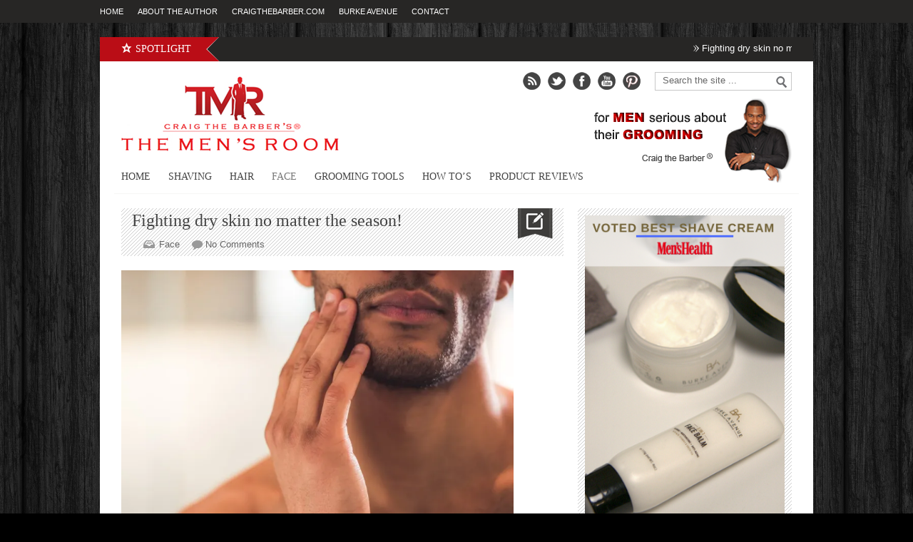

--- FILE ---
content_type: text/html; charset=utf-8
request_url: https://accounts.google.com/o/oauth2/postmessageRelay?parent=https%3A%2F%2Fthemensroom.com&jsh=m%3B%2F_%2Fscs%2Fabc-static%2F_%2Fjs%2Fk%3Dgapi.lb.en.2kN9-TZiXrM.O%2Fd%3D1%2Frs%3DAHpOoo_B4hu0FeWRuWHfxnZ3V0WubwN7Qw%2Fm%3D__features__
body_size: 163
content:
<!DOCTYPE html><html><head><title></title><meta http-equiv="content-type" content="text/html; charset=utf-8"><meta http-equiv="X-UA-Compatible" content="IE=edge"><meta name="viewport" content="width=device-width, initial-scale=1, minimum-scale=1, maximum-scale=1, user-scalable=0"><script src='https://ssl.gstatic.com/accounts/o/2580342461-postmessagerelay.js' nonce="GXTWzCFhvgxmKpgeULPY7w"></script></head><body><script type="text/javascript" src="https://apis.google.com/js/rpc:shindig_random.js?onload=init" nonce="GXTWzCFhvgxmKpgeULPY7w"></script></body></html>

--- FILE ---
content_type: text/css
request_url: https://themensroom.com/wp-content/themes/TMR2012/css/text.css
body_size: 175
content:
/*
	960 Grid System ~ Text CSS.
	Learn more ~ http://960.gs/

	Licensed under GPL and MIT.
*/
/* v1.0 | 20091131 */
/* `Basic HTML
----------------------------------------------------------------------------------------------------*/

body {
    font-family: Arial;
    font-size: 13px;
    line-height: 1.7;
    color: #444;
	
}
a {
    text-decoration: none;
	color: #444;
}
a:hover {
    text-decoration: none;
    color: #444;
}
p {
    padding: 5px 0;
    margin: 0 0 5px;
    text-align: left;
	color:#666;
}
small {
    font-size: 80%;
}
a:focus {
    outline: none;
}
hr {
    border: 0 #ebebeb dashed;
    border-top-width: 1px;
    clear: both;
    height: 0;
}

/* `Headings
----------------------------------------------------------------------------------------------------*/
h1 {font-size: 1.833em;}
h2 {font-size: 1.667em;}
h3 {font-size: 20px;}
h4 {font-size: 1.333em;}
h5 {font-size: 1.25em;}
h6 {font-size: 1.083em;}
h1, h2, h3, h4, h5, h6 {line-height: 1.5em; }

/* `Spacing
----------------------------------------------------------------------------------------------------*/

ol {list-style: decimal;}

ul {list-style: disc;}
dl,
hr,
ol,
ul,
pre,
table,
address,
fieldset {
	margin-bottom: 10px;
	margin-top: 10px;
}
.single-content h1,
.single-content h2,
.single-content h3,
.single-content h4,
.single-content h5,
.single-content h6 {
    font-weight: normal;
    margin: 15px 0 2px;
    padding-bottom: 2px;
}

ul ul,
ul ul ul,
ul ul ul ul,
ul ul ul ul ul,
ol ol,
ol ol ol,
ol ol ol ol,
ol ol ol ol ol {
    margin-bottom: 0;
}

#wptouch-desktop-switch a {
text-decoration: none;
color: #bf0505;
}

.single-content td h4 {
	font-size:20px;
	color: #ba0d16;
	margin:0 0 0 0;
}
.single-content td h6 {
	font-size:15px;
	margin:0 0 0 0;
}

.single-content td p {
	text-align:center;
}

--- FILE ---
content_type: text/css
request_url: https://themensroom.com/wp-content/themes/TMR2012/style.css
body_size: 7386
content:
/*
	Theme Name: Backstreet
    Theme URI: http://themeforest.net/user/ridwanreedwan
    Description: Blog and Magazine Wordpress Theme
    Version: 1.4
    Author: Reedwan
    Author URI: http://themeforest.net/user/ridwanreedwan
    License: GNU General Public License version 3.0
    License URI: http://www.gnu.org/licenses/gpl-3.0.html
    Tags: white, light, three-columns, right-sidebar, left-sidebar, fixed-width, custom-background, custom-colors, custom-menu, editor-style, featured-images, full-width-template, post-formats, theme-options, translation-ready
*/

* {margin:0; padding:0;}

/*************** GENERAL ***************/
.general { width:1000px; margin:0 auto; position:relative; }
.container { background:#fff; }
.wrapper { margin-top:30px; }
.scrolltop { background: url(images/top.png) repeat; width:40px; height:40px; }
.post-tooltip { font-size:13px; color:#fff; background:#444; display:none; padding:3px 10px; position:absolute; z-index:1000; }
.line-head { height:1px; background:#F7F7F5; margin-top:5px; }
.alignleft { float:left; }
.alignright { float:right; }
.aligncenter { text-align:center;}
.sticky {}
.bypostauthor  {}
.wp-caption {}
.wp-caption-text {}


/** Gallery & Portfolio **/
ul#filter { float: left; font-size: 14px; list-style: none; margin-top:0; margin-bottom:20px; }
ul#filter li { float: left; line-height: 28px; margin-right: 10px; }
ul#filter li:last-child { border-right: none; margin-right: 0; padding-right: 0; }
ul#filter a { -webkit-border-radius: 3px; -moz-border-radius: 3px; border-radius: 3px; background:#272625; color:#fff; text-decoration: none; text-transform:capitalize; padding:5px 15px; }
ul#filter li.current a, ul#filter li a.current, ul#filter a:hover { background:#BA0D16; }
#portfolio .post-title{ background:url(images/bg-pattern.png) repeat; border:none; }
ul#portfolio { float: left; list-style: none; margin-left: 0; }
.portfolio1 li { float: left; width:300px; margin:0 10px 30px 10px; }
.portfolio2 li { float: left; width:220px; margin:0 10px 30px 10px; }
.portfolio2 .post-title { font-size:14px; }
.portfolio1 .post-title { font-size:16px; }
.picture_counter { background:#111; padding:7px; position:absolute; top:0; left:0; display:block; /* for IE */ filter:alpha(opacity=90); /* CSS3 standard */ opacity:0.9; z-index:1000; line-height:1; color:#fff; font-size:16px; }
.gallery-image { margin-bottom:20px; }
.picture_title { background:#111; overflow:hidden; padding:7px; position:absolute; bottom:0; left:0; display:block; /* for IE */ filter:alpha(opacity=90); /* CSS3 standard */ opacity:0.9; z-index:1000; line-height:1; font-size:14px; }
.picture_title a { color:#fff; }

	/** Hover Image **/
	.video-format-icon { background:#111 url(images/format-icon/format-video.png) no-repeat 50% 50%; display:block; line-height:0; }
	.gallery-format-icon { background:#111 url(images/format-icon/format-gallery.png) no-repeat 50% 50%; display:block; line-height:0; }
	.audio-format-icon { background:#111 url(images/format-icon/format-audio.png) no-repeat 50% 50%; display:block; line-height:0; }
	.standard-format-icon { background:#111 url(images/format-icon/format-standard.png) no-repeat 50% 50%; display:block; line-height:0; }
	.portfolio-format-icon { background:#111; display:block; line-height:0; }
	.reviews-icon { background:#111 url(images/format-icon/format-reviews.png) no-repeat 50% 50%; display:block; line-height:0; }
	.preview-icon { background:#111 url(images/preview.png) no-repeat 50% 50%; display:block; line-height:0; }
	
/*************** HEADER ADDS **********************/
.header-adds {overflow:hidden; line-height:0; }
.header-adds-toggle { position:absolute; right:0; height:30px; width:30px; background:url(images/header-adds-open.png) no-repeat; overflow:hidden;}
.header-adds-toggle.active { background:url(images/header-adds-close.png) no-repeat; }

/*************** TOP **********************/
.top { height:32px; background:#272625; margin-bottom:20px; }
.top-wrap { width:1000px; margin:0 auto; overflow:hidden;}
.top-nav-wrapper  {  }
.topNav { float:left; margin:0; }
.topNav a, .datetime  { font-size:11px; line-height:32px; color:#fff; text-transform:uppercase; }
.topNav li{ float:left; position: relative; list-style-type:none; list-style-image: none; }
.topNav li a{ padding:0 20px 0 0; display:block; }
.datetime { text-align:right; }

/*************** SOCIAL HEADER ****************/
.header-content { height:35px; padding-top:15px; }
.social-header ul { overflow:hidden; margin:0; float:right; }
.social-header ul li{ float:left; list-style-type:none; border:none; padding:0 10px 0 0; }
.social-header ul li:last-child { padding:0; }
.social-header ul li.rss a{ background:url(images/social-icons/rss.png) no-repeat; width:25px; height:25px; display:block; }
.social-header ul li.facebook a{ background:url(images/social-icons/facebook.png) no-repeat; width:25px; height:25px; display:block; }
.social-header ul li.google a{ background:url(images/social-icons/google.png) no-repeat; width:25px; height:25px; display:block; }
.social-header ul li.twitter a{ background:url(images/social-icons/twitter.png) no-repeat; width:25px; height:25px; display:block; }
.social-header ul li.vimeo a{ background:url(images/social-icons/vimeo.png) no-repeat; width:25px; height:25px; display:block; }
.social-header ul li.youtube a{ background:url(images/social-icons/youtube.png) no-repeat ; width:25px; height:25px; display:block; }
.social-header ul li.flickr a{ background:url(images/social-icons/flickr.png) no-repeat; width:25px; height:25px; display:block; }
.social-header ul li.deviantart a{ background:url(images/social-icons/deviantart.png) no-repeat; width:25px; height:25px; display:block; }
.social-header ul li.linkedin a{ background:url(images/social-icons/linkedin.png) no-repeat ; width:25px; height:25px; display:block; }
.social-header ul li.pinterest a{ background:url(images/social-icons/pinterest.png) no-repeat; width:25px; height:25px; display:block; }

.social-header ul li.facebook-light a{ background:url(images/social-icons/facebook-light.png) no-repeat; width:25px; height:25px; display:block; border:none; }
.social-header ul li.rss-light a{ background:url(images/social-icons/rss-light.png) no-repeat; width:25px; height:25px; display:block;  border:none; }
.social-header ul li.twitter-light a{ background:url(images/social-icons/twitter-light.png) no-repeat; width:25px; height:25px; display:block;  border:none; }
.social-header ul li.youtube-light a{ background:url(images/social-icons/youtube-light.png) no-repeat ; width:25px; height:25px; display:block;  border:none; }
.social-header ul li.google-light a{ background:url(images/social-icons/google-light.png) no-repeat; width:25px; height:25px; display:block; border:none;  }
.social-header ul li.pinterest-light a{ background:url(images/social-icons/pinterest-light.png) no-repeat; width:25px; height:25px; display:block; border:none; }


/*************** SPOTLIGHT *****************/
.spotlight{ overflow:hidden; background:#272625; margin-top:10px;  }
.spotlight-title { background:#1E1D1D url(images/side-title-spotlight.png) no-repeat right; color: #fff; text-transform:uppercase; float:left; padding:0 40px 0 30px; height:34px; line-height:32px; }
.spotlight-title span { position:relative; top:2px; padding:0 5px 0 0; }
ul#ticker { margin-bottom:0; }
ul#ticker li { float:left; display:none; margin-right:15px; }
ul#ticker li a { color:#fff; line-height:32px; }
ul#ticker li a:hover { color:#999; }
.tickercontainer { /* the outer div with the black border */  background:#272625; height:34px;  margin: 0;  padding-right:30px; overflow: hidden; }
.tickercontainer .mask { /* that serves as a mask. so you get a sort of padding both left and right */position: relative; top: 0; overflow: hidden;  }
ul.newsticker { /* that's your list */ position: relative; list-style-type: none; margin: 0; padding: 0; left: 860px; }
ul.newsticker li { background:url(images/spotlight-arrow.png) no-repeat 0 50%; float: left; /* important: display inline gives incorrect results when you check for elem's width */ margin: 0; padding: 0 0 0 12px; display:block !important; }
ul.newsticker a { white-space: nowrap; padding: 0; } 
ul.newsticker span { margin: 0 15px 0 0; }

/************** HEADER **************/
.logo-header { position:absolute; top:20px; left:0; z-index:1000;  }
.logo-header a { display:block; }

	/** Main Navigation **/
	.main-nav-wrapper{ height:30px; margin-top:50px; }
	.mainNav { float:none; height:30px; padding-bottom:0px; margin:0 !important; }
	.mainNav a { font-size:14px; -webkit-transition:none; -moz-transition:none; -o-transition:none; transition:none;}
	.mainNav ul { list-style-type: none; list-style-image: none; }
	.mainNav li {float:left; position: relative; list-style-type: none; list-style-image: none; }
	.mainNav li a { text-transform:uppercase; padding:0 25px 0 0; display:block; padding-bottom:13px;  }
	.mainNav li ul { display: none; margin:0 !important; }
	.mainNav li:hover > ul, .mainNav li.hover > ul { display: block; position: absolute; top: 35px; left: 0; z-index: 2000; width: 180px; }
	.mainNav li  > ul { height:auto;  width: auto; background: #fff; border:1px solid #efefef; padding:0; }
	.mainNav li  > ul li {  width:180px; padding: 0; position: relative; height:35px; border-bottom:1px solid #efefef; }
	.mainNav li  > ul li:last-child{  border-bottom:none; }
	.mainNav li  > ul li a { text-transform:none; height:22px; padding: 5px 10px 0px 15px; text-align: left;  font-size: 13px; line-height:25px; color:#333; }
	.mainNav li  > ul li a:hover { border:none; }
	.mainNav li ul li:hover > ul, .mainNav li ul li.hover > ul { display: block; position: absolute; top:0; left: 180px; z-index: 0; width: 180px; }
	
	
	
/*************** CONTENT ****************/
	/** HTML styling **/
	.single-content a, .single-content strong  { font-weight:bold; }
	.single-content em { font-style:italic; }
	.single-content blockquote { background:url(images/quote.png) no-repeat; padding-left:32px; margin-left:25px; font-style:italic; }
	.single-content blockquote p { color:#999; }
	.single-content img.alignleft { float:left; padding:0 10px 5px 0; }
	.single-content img.alignright { float:right; padding:0 0 5px 10px;  }
	.single-content ul { padding-left:17px; margin-bottom:10px; }
	.single-content ul ul{ margin-left:10px; }
	.single-content ul li{ padding-left:8px; }
	.single-content ol { padding-left:17px; margin-bottom:10px; }
	.single-content ol ol { margin-left:10px; }
	.single-content ol li { list-style-type: decimal; padding-left:8px; }
	#gallery { margin: auto; }
	.gallery-item { float: left; margin-top: 10px;text-align: center; width: 20%;}
	.gallery-icon { margin: auto; width:100px; height:100px; background:#000 url(images/preview.png) no-repeat 50% 50%; }
	.gallery-icon img { width:100px; height:100px; }
	.gallery-caption { margin-left: 0;}
	
	/** Home Blog Style, Archive, Page **/
	.content { overflow:hidden; }
	.content-title h1{ text-transform:uppercase; margin:0; background:url(images/bg-pattern.png) repeat; padding:3px 15px; margin-bottom:35px; }
	.block-post { overflow:hidden; margin-bottom:35px; border:1px solid #efefef; }
	.block-post p{ margin:0; padding:0; }
	.post-content { overflow:hidden; padding:15px 15px 15px 0; }
	.post-title { overflow:hidden; font-size:22px; padding:7px 15px 0 15px; }
	.post-image{ position:relative; padding:15px 20px 15px 15px; }
	.home-2 .post-content { overflow:hidden; padding:15px; }
	.home-2 .post-image, .home-3 .post-image, .home-4 .post-image { padding:0; }
	.home-3 .post-title, .home-4 .post-title { padding:5px 10px; }
	.home-2 .post-content, .home-3 .post-content, .home-4 .post-content { padding:0; border-right:1px solid #efefef; border-left:1px solid #efefef; border-bottom:1px solid #efefef;  }
	.home-2 .block-post p{ padding:0 15px 10px 15px; }
	.home-3 .block-post p, .home-4 .block-post p { padding:0 10px 10px 10px; }
	.home-3 .post-head, .home-4 .post-head { padding:5px 10px; }
	.home-3 .post-content h3, .home-4 .post-content h3 { font-size:16px; }
	.home-2 .block-post, .home-3 .block-post, .home-4 .block-post { border:none; padding-bottom:0; margin-bottom:35px; }
	.home-3 .block-post .last, .home-4 .block-post .last { display:block; float:left;  }

	/** Post Info for Blog Style **/
	.post-head { color:#666; padding:5px 15px; border-top:1px dashed #efefef;  }
	.post-head .info-date, .post-head .info-author, .post-head a { font-size:11px;  color:#666; }
	.info-author { background:url(images/author.png) no-repeat left; padding-left:20px; padding-top:5px; margin-right:10px; }
	.info-date { background:url(images/clock.png) no-repeat left; padding-left: 20px; padding-top:2px; margin-right:10px; }
	.info-comment { background:url(images/comment.png) no-repeat left; padding-left:20px; }
	.info-category { background:url(images/category.png) no-repeat left; padding-left:23px; margin-right:10px; }
	
	/** Single **/
	.single-block { overflow:hidden; margin-bottom:35px; }
	.single-title-wrap { background:url(images/bg-pattern.png) repeat; margin-bottom:15px; padding-left:15px; }
	.single-title { overflow:hidden; margin:0; }
	.single-info { overflow:hidden; color:#666; padding:5px 0; }
	.single-info a{ color:#666; }
	.single-thumb {  padding:5px 0 10px 0; }
	.single-content .tagcloud { padding:10px 0 0 0; }
	.post-nav { overflow:hidden; margin-bottom:35px; background:url(images/bg-pattern.png) repeat; padding:10px 15px; }
	.nav-right{ font-size:14px; overflow:hidden; float:right; }
	.nav-left { font-size:14px; overflow:hidden; float:left; }
	.single-tag { float:left;  }
	.single-category { float:left; background:url(images/category.png) no-repeat center left; padding-left:22px; margin-left:16px; color:#666; }
	.single-author { float:left; background:url(images/author.png) no-repeat 0 20%; padding-left:18px; color:#666; }
	.single-date { float:left; background:url(images/clock.png) no-repeat 0 40%; padding-left:20px; margin-left:16px; color:#666; }
	.single-comment { float:left; background:url(images/comment.png) no-repeat center left; padding-left:20px; margin-left:16px; color:#666;  }
	.-post-icon { float:right;  width:65px; height:43px; background:url(images/format-icon/post-standard.png) no-repeat center right; position:relative; right:15px; top:0; }
	.gallery-post-icon { float:right; width:65px; height:43px; background:url(images/format-icon/post-gallery.png) no-repeat center right ; position:relative; right:15px; top:0; }
	.video-post-icon { float:right;  width:65px; height:43px; background:url(images/format-icon/post-video.png) no-repeat center right; position:relative; right:15px; top:0; }
	.audio-post-icon { float:right;  width:65px; height:43px; background:url(images/format-icon/post-audio.png) no-repeat center right; position:relative; right:15px; top:0; }
	.reviews-post-icon { float:right;  width:65px; height:43px; background:url(images/format-icon/post-reviews.png) no-repeat center right; position:relative; right:15px; top:0; }
	
	/** Reviews box **/
	.post-review { background:url(images/bg-pattern.png) repeat; overflow:hidden; float:left; padding:10px; margin:10px 10px 10px 0; }
	.overall-score { background:#1E1D1D; height:135px; color:#f8f8f8; float:left; padding:10px; margin:0 10px 0 0; text-align:center; }
	.overall-score span { font-size:14px; font-weight:bold; }
	.overall-score-value {  font-size:40px; font-weight:bold; }
	.critera { overflow:hidden; width:200px; height:24px; background:#1E1D1D; margin-bottom:5px; font-size:12px; padding:3px 10px 0 10px; }
	.critera.last { margin-bottom:0; }
	.critera p { color:#f8f8f8; overflow:hidden; padding:0; margin:0; float:left; }
	.score { float:right; }
	.blog_reviews { background:#111; padding:4px; position:absolute; top:15px; right:20px; display:block; /* for IE */ filter:alpha(opacity=90); /* CSS3 standard */ opacity:0.9; z-index:1000; line-height:1; }
	
	/** Post Author Information and Related Post **/
	.post-share .share-widgets { overflow:hidden; }
	.post-share .share-widget { float:left; padding:0 5px; }
	.post-share, .author-information, .related-wrapper {  margin-bottom:35px; overflow:hidden; }
	.author-description img {  border:1px solid #d9d9d9; padding:4px; float:left; margin-top:0px; margin-right:15px; }
	.author-social { float:right; overflow:hidden; }
	.author-social a { float:left; width:16px; height:16px; display:block; margin-left:10px; }
	.author-social a.author-twitter { background:url(images/social-icons/twitter-author.png) no-repeat; }
	.author-social a.author-facebook { background:url(images/social-icons/facebook-author.png) no-repeat; }
	.author-social a.author-google { background:url(images/social-icons/google-author.png) no-repeat; }
	.author-social a.author-flickr { background:url(images/social-icons/flickr-author.png) no-repeat; }
	.description-author{overflow:hidden; }
	.author-title { float:left; }
	.author-title a{  font-size:14px; line-height:14px; }
	.related-post { float:left; margin-right:20px; width: 140px; position: relative; text-align:center;}
	.related-item-wrapper { overflow:hidden; }
	div.related-post:last-child { margin-right:0; }
	.related-post h6 { font-size:13px; margin-top:5px; }
	
	/** Comments styles **/
	ol.commentlist { margin:0; list-style:none; }
	.comments-navigation { overflow:hidden; padding:15px 0; font-weight:bold; }
	.the-comment { overflow:hidden; margin-bottom:20px; padding-bottom:20px; border-bottom:1px dashed #efefef; }
	.avatar { float:left; margin-right:15px; -webkit-border-radius: 3px; -moz-border-radius: 3px; border-radius: 3px; }
	.reply-comment { clear:both; text-align:center; margin-top:5px; width:70px; background:#444; padding:2px 0; -webkit-border-radius: 3px; -moz-border-radius: 3px; border-radius: 3px; }
	.reply-comment:hover { background:#ba0d16; }
	.reply-comment a, .reply-comment a:hover { color:#fff; font-weight:bold; }
	.comment-box { overflow:hidden; }
	.comment-author span { margin-bottom:10px; font-size:15px;  }
	.comment-author small{ font-size: 11px; color:#636363; font-style:italic; }
	#comments .children { margin: 20px 0 0 83px; }
	#comments .children li.comment { margin: 0 0 20px 0; list-style:none; }
	.cancel-comment-reply  a { margin-bottom:10px; }
	.no-comments { color:#888; }
	.wrapper-input { overflow:hidden !important;  }
	#comment-input { float:left; margin-right:40px; }
	#comment-input input { border:0; margin-bottom:17px; border:1px solid #efefef; }
	#comment-input input:focus, textarea:focus { outline:none; }
	#comment-input label { display:block; margin-bottom:5px; }
	#comment-input label .required { font-style:italic; }
	.input-name, .input-email, .input-website { background:#fff ;  width:220px; padding: 5px; }
	#comment-textarea { float:left; }
	.textarea-comment {  background:#fff; border:0; width:327px; height:155px; padding:9px; font-family:arial; border:1px solid #efefef; }
	#comment-textarea label { display:block; margin-bottom:7px; }
	#comment-textarea-admin { float:none; margin-bottom:5px;  }
	#comment-textarea-admin label { display:block; margin:10px 0 5px 0; }
	#comment-submit {  float:left; }
	#comment-submit-admin { clear:both; }
	#respond { margin-bottom:35px; }
	#respond form { margin-top:10px; }
	.comment-submit { font-size:18px; padding:4px 0 4px 0; text-transform:uppercase; color:#fff; width:348px; background:#444; cursor:pointer; border:none; margin-top:5px; -webkit-border-radius: 3px; -moz-border-radius: 3px; border-radius: 3px; }
	.comment-submit:hover { background:#ba0d16;  }
	
/*************** Contact Form ***************/
.postForm-wrap { background:url(images/bg-pattern.png) repeat; padding:10px; margin-top:15px;  }
.postForm { background:#fff; padding:15px; overflow:hidden;  }
.postForm label { font-size: 12px; font-weight: bold; display: block; margin-bottom: 5px;  }
.postForm label span { font-style: italic; color: #888888; font-weight: normal; }
.postForm div { margin-bottom: 20px; }
.postForm .text { border: 1px solid #efefef; color: #555555; font-size: 12px; width: 278px; padding: 9px 10px; }
.postForm textarea { border: 1px solid #efefef; color: #555555; font-size: 12px; width: 400px; padding: 10px; height: 170px; }
.postForm .submit { width:420px; font-size:18px; padding:5px 0; text-transform:uppercase; color:#333; background:#444; cursor:pointer; border:none; margin-top:5px; color:#fff; -webkit-border-radius: 3px; -moz-border-radius: 3px; border-radius: 3px; }
.postForm .submit:hover { background:#BA0D16;  }
.postForm .error_msg { display: none; margin-top: 5px; }
.postForm .email_sent { color: green; margin-bottom: 10px; display: none; }

/************* PAGINATION **************/
.pagination { font-size: 16px; overflow:hidden; margin-bottom:35px; }
.pagination a {  line-height:18px; height: 20px; background: #272625; display: block; float: left; padding:2px 7px; color: #fff; margin-right: 6px; -webkit-border-radius: 3px; -moz-border-radius: 3px; border-radius: 3px; }
.pagination a:hover { background: #ba0d16; color: #fff; }
.pagination span.current { line-height:18px; background: #ba0d16; height: 20px; display: block; float: left; padding:2px 7px; color: #f3f3f3; margin-right: 6px; -webkit-border-radius: 3px; -moz-border-radius: 3px; border-radius: 3px; }
.pagination span.arrows { font-size: 16px; line-height:18px; }

/***************** WIDGET ******************/
.widget{  background:url(images/bg-pattern.png) repeat; margin-bottom:35px; overflow:hidden; padding:10px; }
.widget iframe { display:block; }
.widget ul { background:#fff; list-style-type:none; clear:both; height:100%; overflow:hidden; margin:0; padding:0 10px; } 
.widget ul li { padding: 8px 0; border-bottom:1px dashed #efefef; }
.widget ul li:last-child { border-bottom:none; }
.widget .textwidget { padding:0; }
.textwidget p { padding:0 0 10px 0; margin:0; } 
.sidebar-widget-title { padding-bottom:10px; text-transform:uppercase; }
.widget-line-title { 
	background: url(images/bg-pattern.png);
	padding: 3px 15px;
}


.line-title, .page-line-title { background:url(images/bg-pattern.png) repeat-x 0 60%; margin-bottom:15px;  }
.line-title { height:27px; }
.page-line-title { height:33px; }
.line-title h3, .page-line-title h1,.widget-line-title h3  { background:#fff; padding:0 10px 0 0; display: inline-block; }
.widget-line-title h3 { text-transform:uppercase; background:none; }
.widget-footer-title { margin-bottom:10px; padding-bottom:10px; border-bottom:1px solid #3C3C3A; }
	
	/** Adds 285x250 & 620x90 **/
	.adds620x90 { background:#111; display:block; margin-bottom:35px; height:90px; }
	.adds300x250 { background:#111; display:block; margin-bottom:35px; height:250px; }
	
	/** Widget Homepage Magazine Columns **/
	.magazine-widget { margin-bottom:35px; overflow:hidden; }
	.widget-magazine .block-big  { overflow:hidden; padding:15px 0;  }
	.widget-magazine .big-desc { padding-left:20px; overflow:hidden; }
	.widget-magazine.half .big-desc { clear:both; padding-left:0; }
	.magazine-widget .block-big h3 { font-size:16px; }
	.widget-magazine.half .big-title { padding-top:8px; }
	.widget-magazine .block-big p { margin:0; }
	.widget-magazine .block-big .magz-image { float:left; }
	.widget-magazine .block-small { width:300px; float:left; overflow:hidden; padding:15px 0; border-top:1px dashed #efefef; }
	.magazine-widget .block-small-noimage { background:url(images/Right-Arrow.png) no-repeat 0 14px; width:285px; float:left; overflow:hidden; padding:10px 0 10px 15px; border-top:1px dashed #efefef; }
	.magazine-widget .block-small-noimage a { }
	.widget-magazine .right { margin-left:10px; }
	.widget-magazine .left { margin-right:10px; }
	.widget-magazine .block-small .description { overflow:hidden; }
	.widget-magazine .block-small .magz-image { float:left; margin-right:10px; }
	.magz-meta, .magz-meta a  { font-size:11px; font-style:italic; padding-top:5px; }
	.magazine-widget .block-small h3, .magazine-widget .block-small-noimage h3 { font-size:13px; font-weight:bold; }
	
	/** Social Counter Widget **/
	.social-counter-wrapper { overflow:hidden; background:url(images/bg-pattern.png) repeat; padding:10px; margin-bottom:35px; }
	.social-counter { background:#fff; float:left; text-align:center; width:70px; padding:10px; margin-right:5px; }
	.social-counter.facebook-count { margin:0; }
	.social-counter .social-count { color:#666; font-size:18px; } 
	.social-counter .social-descrip { color:#666; }
	.social-counter a { margin-left:19px; }
	.rss-count a{ background:url(images/social-icons/rss-counter.png) no-repeat; width:32px; height:32px; display:block; }
	.twitter-count a{ background:url(images/social-icons/twitter-counter.png) no-repeat; width:32px; height:32px; display:block; }
	.facebook-count a{ background:url(images/social-icons/facebook-counter.png) no-repeat; width:32px; height:32px; display:block; }

	
	/** Widget Homepage Magazine Carousel **/
	.wrapper-carousel { overflow:hidden; padding:15px 0; }
	.wrapper-carousel .image-carousel { position:relative; float:left; display: block; }
	.anyClass { height:auto; overflow:hidden; float:left; margin-left:25px; }
	.wrapper-carousel ul li { position:relative; list-style-type:none; width:130px; height:90px; margin-right:15px; }
	a.prev, a.next { width: 17px; height: 22px; display: block; position: absolute; top:50px; z-index:50; }
	.nav { position: relative;  }
	a.prev span, a.next span { display: none; }
	a.prev { left:0; background:url(images/carousel-arrow.png) 0 0;  } 
	a.next { right:0; background:url(images/carousel-arrow.png)-17px 0; }
	
	/** Social Network Widget**/
	.title-social {  float:left; color:#f3f3f3; font-size:14px; margin-right:4px; }
	.social-widget { overflow:hidden; }
	.widget .social-widget li.flickr { padding:0; }
	.widget .social-widget { padding:10px; }
	.footer-widget .social-widget li, .widget .social-widget li{ float:left; list-style-type:none; border:none; padding:0 9px 0 0; }
	.footer-widget .social-widget li a { border:none; }
	.facebook a{ background:url(images/social-icons/facebook-widget.png) no-repeat; width:24px; height:24px; display:block;}
	.twitter a{ background:url(images/social-icons/twitter-widget.png) no-repeat; width:24px; height:24px; display:block;}
	.vimeo a{ background:url(images/social-icons/vimeo-widget.png) no-repeat; width:24px; height:24px; display:block;}
	.linkedin a{ background:url(images/social-icons/linkedin-widget.png) no-repeat; width:24px; height:24px; display:block;}
	.youtube a{ background:url(images/social-icons/youtube-widget.png) no-repeat; width:24px; height:24px; display:block;}
	.flickr a{ background:url(images/social-icons/flickr-widget.png) no-repeat; width:24px; height:24px; display:block;}
	.friendfeed a{ background:url(images/social-icons/friendfeed-widget.png) no-repeat; width:24px; height:24px; display:block;}
	.deviantart a{ background:url(images/social-icons/deviantart-widget.png) no-repeat; width:24px; height:24px; display:block;}
	
	/** Search Widget **/
	.search-sidebar  { margin-bottom:35px; background:url(images/bg-pattern.png) repeat; padding:10px; }
	#search{ background:#fff; padding:5px 10px; overflow:hidden; }
	#search #s { background:none; border:none; color:#666; width:240px; float:left; }
	#searchbutton{ width:16px; height:16px; float:right; float:right;  margin-top:2px; background:url(images/search.png) no-repeat;  border:0; text-indent: -1000em; cursor: pointer; cursor: hand; /* for IE 5.x */ }
	#search #s:focus { outline:none; }
	.search-header { margin-left:20px; }
	.search-header #search{  padding:3px 5px 3px 10px; overflow:hidden; }
	.search-header #search #s { width:150px; }
	.search-header { float:right; border:1px solid #c8c8c8; width: 190px; overflow:hidden;  }

	/** Flick Widget **/
	.widget-footer .flickr_stream a{ background:#111; display:block; width:63px; height:50px; float:left; display:block; margin:0px 8px 8px 0; border:none; }
	.widget-footer .flickr_stream img{ width:63px; height:50px; }
	.widget .flickr_stream { overflow:hidden;}
	.widget .flickr_stream a{ background:#111; display:block; width:83px; height:65px; float:left; display:block; margin:5px; }
	.widget .flickr_stream img{ width:83px; height:65px; }
	
	/** Tabs widget **/
	.tabs-wrapper { padding:0; overflow:hidden; overflow:hidden; }
	ul.tabs-sidebar { margin:0; padding:0; overflow: hidden; background:transparent; }
	ul.tabs-sidebar li { background:none; float:left; text-align:center; width:35%; padding: 0 !important; border:none !important; overflow: hidden; }
	ul.tabs-sidebar .last { width:30%; }
	ul.tabs-sidebar li a { text-decoration:none; font-size:14px; display: block; outline: none;  padding:3px 0; text-transform:uppercase; }
	ul.tabs-sidebar li.last a { overflow:hidden; border-right:none; padding:3px 0; }
	ul.tabs-sidebar li a:hover, ul.tabs-sidebar li.active a{ background: #fff !important; z-index:1000; border-bottom:1px solid #fff; }
	.tab_content{ background:#fff; padding:0 10px; }
	.block-tabs { overflow:hidden; padding:15px 0; border-bottom:1px dashed #efefef; }
	.block-tabs:last-child { border:none; }
	.tabs-image { position:relative; float:left; margin-right:10px; }
	.block-tabs .description { overflow:hidden; }
	.block-tabs .description h3  { font-size:13px; }
	.block-tabs .tabs-meta, .block-tabs .tabs-meta a { float:left; padding-top:5px; font-size:11px; font-style:italic; font-weight:normal; }
	.review { float:left; padding:4px 0 0 7px; }
	.block-tabs .avatar { margin-top:0; float: left; margin-right: 10px; }
	.block-tabs .comment-text-side { font-weight:normal; font-size:12px; }
	.commenters {  font-size:14px; }
	#tags-tabs { overflow:hidden; }
	.tagcloud { overflow:hidden; padding:5px 0; }
	.tagcloud a { background:#444; -webkit-border-radius: 3px; -moz-border-radius: 3px; border-radius: 3px;  float: left; margin: 5px 5px 5px 0; padding:3px 10px; color:#fff; }
	.tagcloud a:hover { color:#fff; background:#ba0d16;  text-decoration: none; }
	.tagcloud a:before { content:'';  display:inline-block; border-radius:20px; width:6px; height:6px;background-color:#fff; margin:0 6px 1px 0; zoom:1; /* IE7 fix */*display:inline;  /* IE7 fix */}
	
	/** Tweet Widget **/
	ul.tweets  { margin:0; padding:0 10px; background:#fff;  }
	ul.tweets .tweet  { list-style-type:none; clear:both; height:100%; width:82%; overflow:hidden; padding:15px 15px 15px 30px; background:url(images/twitter.png) no-repeat 0 18px; border-bottom:1px dashed #efefef; float: left; margin:0; }
	ul.tweets .tweet:last-child { border-bottom:none; }
	ul.tweets .tweet a{ font-weight:bold; }
	.widget .tweet-side { height:15px; background:url(images/tweet-side.png) no-repeat 30px 0; }
	.follow-message { margin:0;  text-align:left; font-weight:bold; font-style:italic; }
	.widget .follow-message { padding:0; }
	.widget-footer ul.tweets { padding:0; margin:0; background:transparent; }
	.widget-footer ul.tweets .tweet  { list-style-type:none; clear:both; height:100%; width:79%; overflow:hidden; padding:0 0 15px 30px; background:url(images/twitter-footer.png) no-repeat 0 5px; float: left; margin:0; border:none; }
	.widget-footer ul.tweets .tweet a{ font-weight:normal; }
	
	/** Facebook Like **/
	.facebook-like-wrap { margin-bottom:35px; }
	
/***************** NIVO SLIDER ****************/
#slider-wrapper { width:620px; height:340px; overflow:hidden; margin: 0 0 35px 0; }
#slider-wrapper #slider { width:620px; height:340px; background:url(images/loading.gif) no-repeat 50% 50%; }
#slider-wrapper-full { width:1000px; height:400px; overflow:hidden; padding-top:10px; }
#slider-wrapper-full  #slider { width:1000px;  height:400px; background:url(images/loading.gif) no-repeat 50% 50%; }
.nivoSlider { position:absolute; overflow:hidden;  }
.nivoSlider img { position:absolute; top:0px; left:0px; display:none;  }
.nivoSlider a {  border:0; display:block; }
.nivo-caption { position:absolute; bottom:0; background:#111; padding:5px 20px 5px 20px; z-index:8; overflow:hidden; }
.nivo-html-caption { display:none;}
.nivo-caption h1 a { font-size:20px; color:#fff; }
.nivo-caption p { color:#fff; padding:0 0 5px 0; margin:0; font-size:13px; }
.nivo-controlNav { position:absolute; left:15px; top:15px; height:10px; z-index:9; }
.nivo-controlNav a { display:block; width:16px; height:16px; background:url(images/circle-black.png) no-repeat; background-position: 0 0; text-indent:-9999px; border:0; float:left; margin-right:8px; }
.nivo-controlNav a:hover { background:url(images/circle-white.png) no-repeat; }
.nivo-controlNav a.active { background:url(images/circle-white.png) no-repeat;}
.nivo-directionNav a { z-index:9; cursor:pointer; width:22px; height:79px; margin-top:-20px; display:block; text-indent:-9999px; top:40%; padding:10px; }
.nivo-prevNav { background:#111 url(images/nivo-left-arrow.png) no-repeat 50% 50%; }
.nivo-prevNav:hover { background:#ba0d16 url(images/nivo-left-arrow.png) no-repeat 50% 50%; }
.nivo-nextNav { background:#111 url(images/nivo-right-arrow.png) no-repeat 50% 50%; }
.nivo-nextNav:hover { background:#ba0d16 url(images/nivo-right-arrow.png) no-repeat 50% 50%; }

/***************** SHORTCODES ******************/
	/** Columns **/
	.last { margin-right: 0 !important; }
	.one_half { 	width: 48%; float: left; margin-right: 4%; }
	.one_half.last { width: 48%; float: right; }
	.one_third { width: 30.6666%; float: left; margin-right: 4%; }
	.one_third.last { width: 30.6666%; float: right;  }
	.two_third { width: 65.3332%; float: left; }
	.two_third.last { width: 30.6666%; float: right; }
	.one_fourth { width: 22%; float: left; margin-right: 4%; }
	.one_fourth.last { width: 22%; float: right; }
	.three_fourth { width: 74%; float: left; margin-right: 4%;  }
	.three_fourth.last { width: 22%; float: right; }
	.clearboth { clear: both; display: block; font-size: 0px; height: 0px; line-height: 0; width: 100%; overflow:hidden; }
	
	/** Tabs **/
	.single-content .tabs-wrapper { background:url(images/bg-pattern.png) repeat; padding:10px; }
	.single-content  ul.tabs { padding:0; margin:0; }
	.single-content  ul.tabs li { background:none; float:left; text-align:center; overflow: hidden; padding:4px 15px; }
	.single-content ul.tabs li a { font-size:16px; font-weight:normal; border-bottom:none; color:#444; }
	.single-content ul.tabs li a:hover, .single-content ul.tabs li a.active, h5.toggle a:hover { color:#BA0D16; }
	.single-content ul.tabs li:hover, .single-content ul.tabs li.active { background:#fff; z-index:1000; }
	.single-content .tabs-wrapper { margin: 10px 0 30px 0; }
	.single-content .tabs-wrapper .tabs-container { padding:15px; background:#fff; }
	.single-content .tabs-wrapper .tabs-container .tab_content { background:#fff; padding:0; }
	.single-content .tabs-wrapper ul li { width:auto; }
	
	/** Dropcap **/
	.dropcap { font-size:40px; margin-right:6px; text-transform: uppercase; float: left; line-height: 1; font-weight:bold; }
	
	/** Highlight **/
	.highlight1 { background:#f6f67a; }
	.highlight2 { background:#000; color:#CCC; }
	
	/** Youtube & Vimeo **/
	.video-shortcode { margin-bottom:20px; }

	/** Toggles **/
	h5.toggle { background:url(images/bg-pattern.png) repeat; padding:5px 10px; margin:15px 0; cursor:pointer; }
	h5.toggle a { background:url(images/toggle-open.png) no-repeat left center; text-decoration:none; padding-left:20px;  font-size:16px; color:#444; font-weight:normal; }
	h5.toggle.active a { background:url(images/toggle-close.png) no-repeat left center; text-decoration:none; padding-left:20px;  font-size:16px; }
	.toggle-content { display:none; background:url(images/bg-pattern.png) repeat; padding:10px;  font-size:12px;  margin-bottom:20px; }
	.toggle-content .block { background:#fff; padding:10px; }
	
	/** List **/
	.checklist li { background:url(panel/shortcodes/check-list.png) no-repeat left !important; padding-left:28px !important; list-style-type:none;}
	.badlist li { background:url(panel/shortcodes/bad-list.png) no-repeat left !important; padding-left:28px !important; list-style-type:none;}
	.blocklist li { background:url(panel/shortcodes/block-list.png) no-repeat left !important; padding-left:28px !important; list-style-type:none;}
	
	/** Attention, Information, and Error **/
	.attention {padding: 8px 10px 5px 10px; overflow: auto; margin-bottom: 20px; clear: both; border: 1px solid #BF9900; background: #FEEB9C url(images/warning-bg.png) repeat-x top; }
	.attention p, .information p, .error_warning p { padding: 0; margin: 0;}
	.attention p span {background:url(panel/shortcodes/icon-warning.png) no-repeat left !important; padding-left:25px !important;font-weight: bold; color: #BF9900;}
	.information { padding: 8px 10px 5px 10px; overflow: auto; margin-bottom: 20px; clear: both; border: 1px solid #2FADD7; background: #92D6ED url(images/info-bg.png) repeat-x top; }
	.information p span {background:url(panel/shortcodes/icon-info.png) no-repeat left !important; padding-left:25px !important;font-weight: bold; color: #0E7A9F;}
	.error_warning { padding: 8px 10px 5px 10px; overflow: auto; margin-bottom: 20px; clear: both; border: 1px solid #990000; background: #F5D0CD url(images/error-bg.png) repeat-x top; }
	.error_warning p span { background:url(panel/shortcodes/icon-error.png) no-repeat left !important; padding-left:25px !important;font-weight: bold; color: #990000;}
	
	/** Buttons **/
	.button { padding:8px; display:inline-block; margin:10px 13px 10px 0; -moz-border-radius: 3px; -webkit-border-radius:3px; border-radius: 3px;  cursor:pointer;  }
	.button a { color:#F8F8F8; font-size:13px; text-transform:uppercase; text-decoration:none; font-weight:normal; }
	.button a:hover { color:#f8f8f8; }
	.button.silver a { color:#444; }
	.button.black { background:#464646; }
	.button.black:hover { background:#262626; }
	.button.red { background:#ed1c24; }
	.button.red:hover { background:#d51920; }
	.button.green { background:#00a651; }
	.button.green:hover { background:#027d3e;}
	.button.blue { background:#448ccb; }
	.button.blue:hover { background:#015d99;}
	.button.orange { background:#FFA500; }
	.button.orange:hover{ background:#dd8f01;} 
	.button.silver { background:#F8F8F8; }
	.button.silver:hover { background:#e8e8e8;}
	.button.pink { background:#ec008c; }
	.button.pink:hover { background:#ce007a;}
	.button.brown { background:#8c6239; }
	.button.brown:hover { background:#73512f;}
	
/**************** FOOTER ****************/
.footer-widget { background:#272625; color:#efefef; }
.footer-widget a{ color:#efefef; border-bottom: 1px dashed #5B5A59; }
 .footer-widget p { color:#efefef; }
.footer-bottom { background:#1E1D1D; }
.footer-bottom-wrap { padding:15px 0 10px 0; }
.widget-footer { padding:15px 0; }
.widget-footer .cat-item { width:50%; float:left; }
.widget-footer ul { list-style-type:none; clear:both; height:100%; overflow:hidden;}
.widget-footer ul li { margin:0; margin:0 0 10px 0;  }
.bottomNav-wrapper  { overflow:hidden; }
.bottomNav { float:right; margin:0; }
.bottomNav a { font-size:14px; text-transform:uppercase; color:#efefef; }
.bottomNav li{ float:left; position: relative; list-style-type:none; list-style-image: none; }
.bottomNav li a{ padding:0 0 0 20px; display:block; }
.logo-bottom{ padding-top:10px; overflow:hidden; }
.credits { padding-top:5px; }
.credits p{ float:right; color:#efefef}
.credits a{ color:#efefef; border-bottom: 1px dashed #5B5A59; }

/**************** 404 Error ****************/
.error404_image { overflow:hidden; margin-bottom:20px; }
.error404_title { font-weight:bold; font-size:50px; text-align:center; margin-bottom:20px }
.error404_text { font-weight:bold; font-size:30px; text-align:center; margin-bottom:20px;}


.ppt {display:none;}
.tubepress_thumb {
float: left;
width: 120px;
height: 200px !important;
line-height: 1.1em;
font-size: 11px;
display: inline;
overflow: hidden;
}
.tubepress_meta_runtime, .tubepress_meta_views{ display:none !important;}

.youtubechannelEntry  {
	float:left;
	margin: 0 10px 0 0px;
}

.youtubechannelEntry  h4{
	font-size: 12px;
	font-family:arial;
	width: 130px;
}

#megaMenu {
position: relative;
line-height: 1em;
overflow: visible;
zoom: 1;
display: block;
float: left;
-moz-box-sizing: border-box;
-webkit-box-sizing: border-box;
box-sizing: border-box;
z-index: 999;
}

.aec-eventlist .fc-event-title {
font-weight: bold;
font-size: 13px;
}
.aec-eventlist .fc-event-time {
font-size: 12px;
}

.fc-event {
	margin-bottom:8px;
}